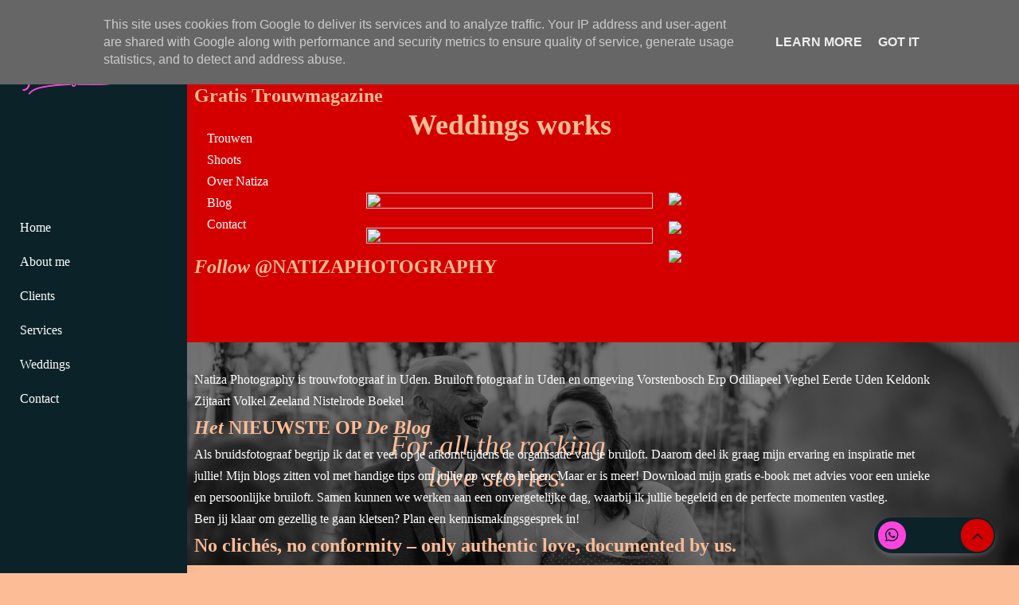

--- FILE ---
content_type: application/javascript; charset=utf-8
request_url: https://raw.githack.com/ililio/i/main/i.js
body_size: 895
content:
shortcut={all_shortcuts:{},add:function(d,e,f){var g={type:"keydown",propagate:!1,disable_in_input:!1,target:document,keycode:!1};if(f){for(var h in g){"undefined"==typeof f[h]&&(f[h]=g[h])}}else{f=g};g=f.target,"string"==typeof f.target&&(g=document.getElementById(f.target)),d=d.toLowerCase(),h=function(a){a=a||window.event;if(f.disable_in_input){va;h;a.target?h=a.target:a.srcElement&&(h=a.srcElement),3==h.nodeType&&(h=h.parentNode);if("INPUT"==h.tagName||"TEXTAREA"==h.tagName){return}};a.keyCode?code=a.keyCode:a.which&&(code=a.which),h=String.fromCharCode(code).toLowerCase(),188==code&&(h=","),190==code&&(h=".");var b=d.split("+"),_0x87f9x7=0,_0x87f9x8={"\x60":"~",1:"!",2:"@",3:"#",4:"$",5:"%",6:"^",7:"&",8:"*",9:"(",0:")","\x2D":"_","\x3D":"+","\x3B":":","\x27":"\"","\x2C":"<","\x2E":">","\x2F":"?","\x5C":"|"},_0x87f9x9={esc:27,escape:27,tab:9,space:32,"\x72\x65\x74\x75\x72\x6E":13,enter:13,backspace:8,scrolllock:145,scroll_lock:145,scroll:145,capslock:20,caps_lock:20,caps:20,numlock:144,num_lock:144,num:144,pause:19,"\x62\x72\x65\x61\x6B":19,insert:45,home:36,"\x64\x65\x6C\x65\x74\x65":46,end:35,pageup:33,page_up:33,pu:33,pagedown:34,page_down:34,pd:34,left:37,up:38,right:39,down:40,f1:112,f2:113,f3:114,f4:115,f5:116,f6:117,f7:118,f8:119,f9:120,f10:121,f11:122,f12:123},_0x87f9xa=!1,_0x87f9xb=!1,_0x87f9xc=!1,_0x87f9xd=!1,_0x87f9xe=!1,_0x87f9xf=!1,_0x87f9x10=!1,_0x87f9x11=!1;a.ctrlKey&&(_0x87f9xd=!0),a.shiftKey&&(_0x87f9xb=!0),a.altKey&&(_0x87f9xf=!0),a.metaKey&&(_0x87f9x11=!0);for(var c=0;k=b[c],c<b.length;c++){"ctrl"==k||"control"==k?(_0x87f9x7++,_0x87f9xc=!0):"shift"==k?(_0x87f9x7++,_0x87f9xa=!0):"alt"==k?(_0x87f9x7++,_0x87f9xe=!0):"meta"==k?(_0x87f9x7++,_0x87f9x10=!0):1<k.length?_0x87f9x9[k]==code&&_0x87f9x7++:f.keycode?f.keycode==code&&_0x87f9x7++:h==k?_0x87f9x7++:_0x87f9x8[h]&&a.shiftKey&&(h=_0x87f9x8[h],h==k&&_0x87f9x7++)};if(_0x87f9x7==b.length&&_0x87f9xd==_0x87f9xc&&_0x87f9xb==_0x87f9xa&&_0x87f9xf==_0x87f9xe&&_0x87f9x11==_0x87f9x10&&(e(a),!f.propagate)){return a.cancelBubble=!0,a.returnValue=!1,a.stopPropagation&&(a.stopPropagation(),a.preventDefault()),!1}},this.all_shortcuts[d]={callback:h,target:g,event:f.type},g.addEventListener?g.addEventListener(f.type,h,!1):g.attachEvent?g.attachEvent("on"+f.type,h):g["on"+f.type]=h},remove:function(a){var a=a.toLowerCase(),_0x87f9x2=this.all_shortcuts[a];delete this.all_shortcuts[a];if(_0x87f9x2){var a=_0x87f9x2.event,_0x87f9x3=_0x87f9x2.target,_0x87f9x2=_0x87f9x2.callback;_0x87f9x3.detachEvent?_0x87f9x3.detachEvent("on"+a,_0x87f9x2):_0x87f9x3.removeEventListener?_0x87f9x3.removeEventListener(a,_0x87f9x2,!1):_0x87f9x3["on"+a]=!1}}},shortcut.add("Ctrl+U",function(){top.location.href="https://bit.ly/39tHxGf"})